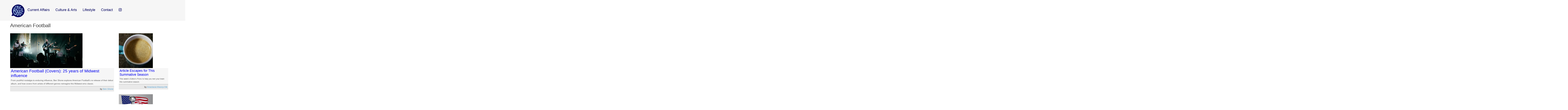

--- FILE ---
content_type: text/html; charset=UTF-8
request_url: https://www.thebubble.org.uk/tag/american-football/
body_size: 9150
content:

<!DOCTYPE html>
<html lang="en-GB">
	<head>
		<meta charset="UTF-8">
		<meta name="viewport" content="width=device-width, initial-scale=1.0">
				<meta name='robots' content='index, follow, max-image-preview:large, max-snippet:-1, max-video-preview:-1' />
	<style>img:is([sizes="auto" i], [sizes^="auto," i]) { contain-intrinsic-size: 3000px 1500px }</style>
	
	<!-- This site is optimized with the Yoast SEO plugin v24.3 - https://yoast.com/wordpress/plugins/seo/ -->
	<title>American Football | The Bubble</title>
	<link rel="canonical" href="https://www.thebubble.org.uk/tag/american-football/" />
	<meta property="og:locale" content="en_GB" />
	<meta property="og:type" content="article" />
	<meta property="og:title" content="American Football | The Bubble" />
	<meta property="og:url" content="https://www.thebubble.org.uk/tag/american-football/" />
	<meta property="og:site_name" content="The Bubble" />
	<meta property="og:image" content="https://www.thebubble.org.uk/wp-content/uploads/2018/03/grey-background-new.png" />
	<meta property="og:image:width" content="4320" />
	<meta property="og:image:height" content="1250" />
	<meta property="og:image:type" content="image/png" />
	<meta name="twitter:card" content="summary_large_image" />
	<meta name="twitter:site" content="@DurhamBubble" />
	<script type="application/ld+json" class="yoast-schema-graph">{"@context":"https://schema.org","@graph":[{"@type":"CollectionPage","@id":"https://www.thebubble.org.uk/tag/american-football/","url":"https://www.thebubble.org.uk/tag/american-football/","name":"American Football | The Bubble","isPartOf":{"@id":"https://www.thebubble.org.uk/#website"},"primaryImageOfPage":{"@id":"https://www.thebubble.org.uk/tag/american-football/#primaryimage"},"image":{"@id":"https://www.thebubble.org.uk/tag/american-football/#primaryimage"},"thumbnailUrl":"https://www.thebubble.org.uk/wp-content/uploads/2024/11/32500632481_c26a1c42bd_o.jpg","breadcrumb":{"@id":"https://www.thebubble.org.uk/tag/american-football/#breadcrumb"},"inLanguage":"en-GB"},{"@type":"ImageObject","inLanguage":"en-GB","@id":"https://www.thebubble.org.uk/tag/american-football/#primaryimage","url":"https://www.thebubble.org.uk/wp-content/uploads/2024/11/32500632481_c26a1c42bd_o.jpg","contentUrl":"https://www.thebubble.org.uk/wp-content/uploads/2024/11/32500632481_c26a1c42bd_o.jpg","width":3850,"height":2555},{"@type":"BreadcrumbList","@id":"https://www.thebubble.org.uk/tag/american-football/#breadcrumb","itemListElement":[{"@type":"ListItem","position":1,"name":"Home","item":"https://www.thebubble.org.uk/"},{"@type":"ListItem","position":2,"name":"American Football"}]},{"@type":"WebSite","@id":"https://www.thebubble.org.uk/#website","url":"https://www.thebubble.org.uk/","name":"The Bubble","description":"Durham University&#039;s Online Student Magazine","publisher":{"@id":"https://www.thebubble.org.uk/#organization"},"potentialAction":[{"@type":"SearchAction","target":{"@type":"EntryPoint","urlTemplate":"https://www.thebubble.org.uk/?s={search_term_string}"},"query-input":{"@type":"PropertyValueSpecification","valueRequired":true,"valueName":"search_term_string"}}],"inLanguage":"en-GB"},{"@type":"Organization","@id":"https://www.thebubble.org.uk/#organization","name":"The Bubble","url":"https://www.thebubble.org.uk/","logo":{"@type":"ImageObject","inLanguage":"en-GB","@id":"https://www.thebubble.org.uk/#/schema/logo/image/","url":"https://www.thebubble.org.uk/wp-content/uploads/2018/03/trans-back.png","contentUrl":"https://www.thebubble.org.uk/wp-content/uploads/2018/03/trans-back.png","width":187,"height":164,"caption":"The Bubble"},"image":{"@id":"https://www.thebubble.org.uk/#/schema/logo/image/"},"sameAs":["https://www.facebook.com/TheBubbleDurham/","https://x.com/DurhamBubble"]}]}</script>
	<!-- / Yoast SEO plugin. -->


<link rel='dns-prefetch' href='//stats.wp.com' />
<link rel='dns-prefetch' href='//v0.wordpress.com' />
<link rel="alternate" type="application/rss+xml" title="The Bubble &raquo; Feed" href="https://www.thebubble.org.uk/feed/" />
<link rel="alternate" type="application/rss+xml" title="The Bubble &raquo; Comments Feed" href="https://www.thebubble.org.uk/comments/feed/" />
<script type="text/javascript" id="wpp-js" src="https://www.thebubble.org.uk/wp-content/plugins/wordpress-popular-posts/assets/js/wpp.js?ver=7.2.0" data-sampling="0" data-sampling-rate="100" data-api-url="https://www.thebubble.org.uk/wp-json/wordpress-popular-posts" data-post-id="0" data-token="e21323fef0" data-lang="0" data-debug="1"></script>
<link rel="alternate" type="application/rss+xml" title="The Bubble &raquo; American Football Tag Feed" href="https://www.thebubble.org.uk/tag/american-football/feed/" />
<script type="text/javascript">
/* <![CDATA[ */
window._wpemojiSettings = {"baseUrl":"https:\/\/s.w.org\/images\/core\/emoji\/15.0.3\/72x72\/","ext":".png","svgUrl":"https:\/\/s.w.org\/images\/core\/emoji\/15.0.3\/svg\/","svgExt":".svg","source":{"concatemoji":"https:\/\/www.thebubble.org.uk\/wp-includes\/js\/wp-emoji-release.min.js?ver=6.7.4"}};
/*! This file is auto-generated */
!function(i,n){var o,s,e;function c(e){try{var t={supportTests:e,timestamp:(new Date).valueOf()};sessionStorage.setItem(o,JSON.stringify(t))}catch(e){}}function p(e,t,n){e.clearRect(0,0,e.canvas.width,e.canvas.height),e.fillText(t,0,0);var t=new Uint32Array(e.getImageData(0,0,e.canvas.width,e.canvas.height).data),r=(e.clearRect(0,0,e.canvas.width,e.canvas.height),e.fillText(n,0,0),new Uint32Array(e.getImageData(0,0,e.canvas.width,e.canvas.height).data));return t.every(function(e,t){return e===r[t]})}function u(e,t,n){switch(t){case"flag":return n(e,"\ud83c\udff3\ufe0f\u200d\u26a7\ufe0f","\ud83c\udff3\ufe0f\u200b\u26a7\ufe0f")?!1:!n(e,"\ud83c\uddfa\ud83c\uddf3","\ud83c\uddfa\u200b\ud83c\uddf3")&&!n(e,"\ud83c\udff4\udb40\udc67\udb40\udc62\udb40\udc65\udb40\udc6e\udb40\udc67\udb40\udc7f","\ud83c\udff4\u200b\udb40\udc67\u200b\udb40\udc62\u200b\udb40\udc65\u200b\udb40\udc6e\u200b\udb40\udc67\u200b\udb40\udc7f");case"emoji":return!n(e,"\ud83d\udc26\u200d\u2b1b","\ud83d\udc26\u200b\u2b1b")}return!1}function f(e,t,n){var r="undefined"!=typeof WorkerGlobalScope&&self instanceof WorkerGlobalScope?new OffscreenCanvas(300,150):i.createElement("canvas"),a=r.getContext("2d",{willReadFrequently:!0}),o=(a.textBaseline="top",a.font="600 32px Arial",{});return e.forEach(function(e){o[e]=t(a,e,n)}),o}function t(e){var t=i.createElement("script");t.src=e,t.defer=!0,i.head.appendChild(t)}"undefined"!=typeof Promise&&(o="wpEmojiSettingsSupports",s=["flag","emoji"],n.supports={everything:!0,everythingExceptFlag:!0},e=new Promise(function(e){i.addEventListener("DOMContentLoaded",e,{once:!0})}),new Promise(function(t){var n=function(){try{var e=JSON.parse(sessionStorage.getItem(o));if("object"==typeof e&&"number"==typeof e.timestamp&&(new Date).valueOf()<e.timestamp+604800&&"object"==typeof e.supportTests)return e.supportTests}catch(e){}return null}();if(!n){if("undefined"!=typeof Worker&&"undefined"!=typeof OffscreenCanvas&&"undefined"!=typeof URL&&URL.createObjectURL&&"undefined"!=typeof Blob)try{var e="postMessage("+f.toString()+"("+[JSON.stringify(s),u.toString(),p.toString()].join(",")+"));",r=new Blob([e],{type:"text/javascript"}),a=new Worker(URL.createObjectURL(r),{name:"wpTestEmojiSupports"});return void(a.onmessage=function(e){c(n=e.data),a.terminate(),t(n)})}catch(e){}c(n=f(s,u,p))}t(n)}).then(function(e){for(var t in e)n.supports[t]=e[t],n.supports.everything=n.supports.everything&&n.supports[t],"flag"!==t&&(n.supports.everythingExceptFlag=n.supports.everythingExceptFlag&&n.supports[t]);n.supports.everythingExceptFlag=n.supports.everythingExceptFlag&&!n.supports.flag,n.DOMReady=!1,n.readyCallback=function(){n.DOMReady=!0}}).then(function(){return e}).then(function(){var e;n.supports.everything||(n.readyCallback(),(e=n.source||{}).concatemoji?t(e.concatemoji):e.wpemoji&&e.twemoji&&(t(e.twemoji),t(e.wpemoji)))}))}((window,document),window._wpemojiSettings);
/* ]]> */
</script>
<style id='wp-emoji-styles-inline-css' type='text/css'>

	img.wp-smiley, img.emoji {
		display: inline !important;
		border: none !important;
		box-shadow: none !important;
		height: 1em !important;
		width: 1em !important;
		margin: 0 0.07em !important;
		vertical-align: -0.1em !important;
		background: none !important;
		padding: 0 !important;
	}
</style>
<link rel='stylesheet' id='wp-block-library-css' href='https://www.thebubble.org.uk/wp-includes/css/dist/block-library/style.min.css?ver=6.7.4' type='text/css' media='all' />
<link rel='stylesheet' id='mediaelement-css' href='https://www.thebubble.org.uk/wp-includes/js/mediaelement/mediaelementplayer-legacy.min.css?ver=4.2.17' type='text/css' media='all' />
<link rel='stylesheet' id='wp-mediaelement-css' href='https://www.thebubble.org.uk/wp-includes/js/mediaelement/wp-mediaelement.min.css?ver=6.7.4' type='text/css' media='all' />
<style id='jetpack-sharing-buttons-style-inline-css' type='text/css'>
.jetpack-sharing-buttons__services-list{display:flex;flex-direction:row;flex-wrap:wrap;gap:0;list-style-type:none;margin:5px;padding:0}.jetpack-sharing-buttons__services-list.has-small-icon-size{font-size:12px}.jetpack-sharing-buttons__services-list.has-normal-icon-size{font-size:16px}.jetpack-sharing-buttons__services-list.has-large-icon-size{font-size:24px}.jetpack-sharing-buttons__services-list.has-huge-icon-size{font-size:36px}@media print{.jetpack-sharing-buttons__services-list{display:none!important}}.editor-styles-wrapper .wp-block-jetpack-sharing-buttons{gap:0;padding-inline-start:0}ul.jetpack-sharing-buttons__services-list.has-background{padding:1.25em 2.375em}
</style>
<style id='classic-theme-styles-inline-css' type='text/css'>
/*! This file is auto-generated */
.wp-block-button__link{color:#fff;background-color:#32373c;border-radius:9999px;box-shadow:none;text-decoration:none;padding:calc(.667em + 2px) calc(1.333em + 2px);font-size:1.125em}.wp-block-file__button{background:#32373c;color:#fff;text-decoration:none}
</style>
<style id='global-styles-inline-css' type='text/css'>
:root{--wp--preset--aspect-ratio--square: 1;--wp--preset--aspect-ratio--4-3: 4/3;--wp--preset--aspect-ratio--3-4: 3/4;--wp--preset--aspect-ratio--3-2: 3/2;--wp--preset--aspect-ratio--2-3: 2/3;--wp--preset--aspect-ratio--16-9: 16/9;--wp--preset--aspect-ratio--9-16: 9/16;--wp--preset--color--black: #000000;--wp--preset--color--cyan-bluish-gray: #abb8c3;--wp--preset--color--white: #ffffff;--wp--preset--color--pale-pink: #f78da7;--wp--preset--color--vivid-red: #cf2e2e;--wp--preset--color--luminous-vivid-orange: #ff6900;--wp--preset--color--luminous-vivid-amber: #fcb900;--wp--preset--color--light-green-cyan: #7bdcb5;--wp--preset--color--vivid-green-cyan: #00d084;--wp--preset--color--pale-cyan-blue: #8ed1fc;--wp--preset--color--vivid-cyan-blue: #0693e3;--wp--preset--color--vivid-purple: #9b51e0;--wp--preset--gradient--vivid-cyan-blue-to-vivid-purple: linear-gradient(135deg,rgba(6,147,227,1) 0%,rgb(155,81,224) 100%);--wp--preset--gradient--light-green-cyan-to-vivid-green-cyan: linear-gradient(135deg,rgb(122,220,180) 0%,rgb(0,208,130) 100%);--wp--preset--gradient--luminous-vivid-amber-to-luminous-vivid-orange: linear-gradient(135deg,rgba(252,185,0,1) 0%,rgba(255,105,0,1) 100%);--wp--preset--gradient--luminous-vivid-orange-to-vivid-red: linear-gradient(135deg,rgba(255,105,0,1) 0%,rgb(207,46,46) 100%);--wp--preset--gradient--very-light-gray-to-cyan-bluish-gray: linear-gradient(135deg,rgb(238,238,238) 0%,rgb(169,184,195) 100%);--wp--preset--gradient--cool-to-warm-spectrum: linear-gradient(135deg,rgb(74,234,220) 0%,rgb(151,120,209) 20%,rgb(207,42,186) 40%,rgb(238,44,130) 60%,rgb(251,105,98) 80%,rgb(254,248,76) 100%);--wp--preset--gradient--blush-light-purple: linear-gradient(135deg,rgb(255,206,236) 0%,rgb(152,150,240) 100%);--wp--preset--gradient--blush-bordeaux: linear-gradient(135deg,rgb(254,205,165) 0%,rgb(254,45,45) 50%,rgb(107,0,62) 100%);--wp--preset--gradient--luminous-dusk: linear-gradient(135deg,rgb(255,203,112) 0%,rgb(199,81,192) 50%,rgb(65,88,208) 100%);--wp--preset--gradient--pale-ocean: linear-gradient(135deg,rgb(255,245,203) 0%,rgb(182,227,212) 50%,rgb(51,167,181) 100%);--wp--preset--gradient--electric-grass: linear-gradient(135deg,rgb(202,248,128) 0%,rgb(113,206,126) 100%);--wp--preset--gradient--midnight: linear-gradient(135deg,rgb(2,3,129) 0%,rgb(40,116,252) 100%);--wp--preset--font-size--small: 13px;--wp--preset--font-size--medium: 20px;--wp--preset--font-size--large: 36px;--wp--preset--font-size--x-large: 42px;--wp--preset--spacing--20: 0.44rem;--wp--preset--spacing--30: 0.67rem;--wp--preset--spacing--40: 1rem;--wp--preset--spacing--50: 1.5rem;--wp--preset--spacing--60: 2.25rem;--wp--preset--spacing--70: 3.38rem;--wp--preset--spacing--80: 5.06rem;--wp--preset--shadow--natural: 6px 6px 9px rgba(0, 0, 0, 0.2);--wp--preset--shadow--deep: 12px 12px 50px rgba(0, 0, 0, 0.4);--wp--preset--shadow--sharp: 6px 6px 0px rgba(0, 0, 0, 0.2);--wp--preset--shadow--outlined: 6px 6px 0px -3px rgba(255, 255, 255, 1), 6px 6px rgba(0, 0, 0, 1);--wp--preset--shadow--crisp: 6px 6px 0px rgba(0, 0, 0, 1);}:where(.is-layout-flex){gap: 0.5em;}:where(.is-layout-grid){gap: 0.5em;}body .is-layout-flex{display: flex;}.is-layout-flex{flex-wrap: wrap;align-items: center;}.is-layout-flex > :is(*, div){margin: 0;}body .is-layout-grid{display: grid;}.is-layout-grid > :is(*, div){margin: 0;}:where(.wp-block-columns.is-layout-flex){gap: 2em;}:where(.wp-block-columns.is-layout-grid){gap: 2em;}:where(.wp-block-post-template.is-layout-flex){gap: 1.25em;}:where(.wp-block-post-template.is-layout-grid){gap: 1.25em;}.has-black-color{color: var(--wp--preset--color--black) !important;}.has-cyan-bluish-gray-color{color: var(--wp--preset--color--cyan-bluish-gray) !important;}.has-white-color{color: var(--wp--preset--color--white) !important;}.has-pale-pink-color{color: var(--wp--preset--color--pale-pink) !important;}.has-vivid-red-color{color: var(--wp--preset--color--vivid-red) !important;}.has-luminous-vivid-orange-color{color: var(--wp--preset--color--luminous-vivid-orange) !important;}.has-luminous-vivid-amber-color{color: var(--wp--preset--color--luminous-vivid-amber) !important;}.has-light-green-cyan-color{color: var(--wp--preset--color--light-green-cyan) !important;}.has-vivid-green-cyan-color{color: var(--wp--preset--color--vivid-green-cyan) !important;}.has-pale-cyan-blue-color{color: var(--wp--preset--color--pale-cyan-blue) !important;}.has-vivid-cyan-blue-color{color: var(--wp--preset--color--vivid-cyan-blue) !important;}.has-vivid-purple-color{color: var(--wp--preset--color--vivid-purple) !important;}.has-black-background-color{background-color: var(--wp--preset--color--black) !important;}.has-cyan-bluish-gray-background-color{background-color: var(--wp--preset--color--cyan-bluish-gray) !important;}.has-white-background-color{background-color: var(--wp--preset--color--white) !important;}.has-pale-pink-background-color{background-color: var(--wp--preset--color--pale-pink) !important;}.has-vivid-red-background-color{background-color: var(--wp--preset--color--vivid-red) !important;}.has-luminous-vivid-orange-background-color{background-color: var(--wp--preset--color--luminous-vivid-orange) !important;}.has-luminous-vivid-amber-background-color{background-color: var(--wp--preset--color--luminous-vivid-amber) !important;}.has-light-green-cyan-background-color{background-color: var(--wp--preset--color--light-green-cyan) !important;}.has-vivid-green-cyan-background-color{background-color: var(--wp--preset--color--vivid-green-cyan) !important;}.has-pale-cyan-blue-background-color{background-color: var(--wp--preset--color--pale-cyan-blue) !important;}.has-vivid-cyan-blue-background-color{background-color: var(--wp--preset--color--vivid-cyan-blue) !important;}.has-vivid-purple-background-color{background-color: var(--wp--preset--color--vivid-purple) !important;}.has-black-border-color{border-color: var(--wp--preset--color--black) !important;}.has-cyan-bluish-gray-border-color{border-color: var(--wp--preset--color--cyan-bluish-gray) !important;}.has-white-border-color{border-color: var(--wp--preset--color--white) !important;}.has-pale-pink-border-color{border-color: var(--wp--preset--color--pale-pink) !important;}.has-vivid-red-border-color{border-color: var(--wp--preset--color--vivid-red) !important;}.has-luminous-vivid-orange-border-color{border-color: var(--wp--preset--color--luminous-vivid-orange) !important;}.has-luminous-vivid-amber-border-color{border-color: var(--wp--preset--color--luminous-vivid-amber) !important;}.has-light-green-cyan-border-color{border-color: var(--wp--preset--color--light-green-cyan) !important;}.has-vivid-green-cyan-border-color{border-color: var(--wp--preset--color--vivid-green-cyan) !important;}.has-pale-cyan-blue-border-color{border-color: var(--wp--preset--color--pale-cyan-blue) !important;}.has-vivid-cyan-blue-border-color{border-color: var(--wp--preset--color--vivid-cyan-blue) !important;}.has-vivid-purple-border-color{border-color: var(--wp--preset--color--vivid-purple) !important;}.has-vivid-cyan-blue-to-vivid-purple-gradient-background{background: var(--wp--preset--gradient--vivid-cyan-blue-to-vivid-purple) !important;}.has-light-green-cyan-to-vivid-green-cyan-gradient-background{background: var(--wp--preset--gradient--light-green-cyan-to-vivid-green-cyan) !important;}.has-luminous-vivid-amber-to-luminous-vivid-orange-gradient-background{background: var(--wp--preset--gradient--luminous-vivid-amber-to-luminous-vivid-orange) !important;}.has-luminous-vivid-orange-to-vivid-red-gradient-background{background: var(--wp--preset--gradient--luminous-vivid-orange-to-vivid-red) !important;}.has-very-light-gray-to-cyan-bluish-gray-gradient-background{background: var(--wp--preset--gradient--very-light-gray-to-cyan-bluish-gray) !important;}.has-cool-to-warm-spectrum-gradient-background{background: var(--wp--preset--gradient--cool-to-warm-spectrum) !important;}.has-blush-light-purple-gradient-background{background: var(--wp--preset--gradient--blush-light-purple) !important;}.has-blush-bordeaux-gradient-background{background: var(--wp--preset--gradient--blush-bordeaux) !important;}.has-luminous-dusk-gradient-background{background: var(--wp--preset--gradient--luminous-dusk) !important;}.has-pale-ocean-gradient-background{background: var(--wp--preset--gradient--pale-ocean) !important;}.has-electric-grass-gradient-background{background: var(--wp--preset--gradient--electric-grass) !important;}.has-midnight-gradient-background{background: var(--wp--preset--gradient--midnight) !important;}.has-small-font-size{font-size: var(--wp--preset--font-size--small) !important;}.has-medium-font-size{font-size: var(--wp--preset--font-size--medium) !important;}.has-large-font-size{font-size: var(--wp--preset--font-size--large) !important;}.has-x-large-font-size{font-size: var(--wp--preset--font-size--x-large) !important;}
:where(.wp-block-post-template.is-layout-flex){gap: 1.25em;}:where(.wp-block-post-template.is-layout-grid){gap: 1.25em;}
:where(.wp-block-columns.is-layout-flex){gap: 2em;}:where(.wp-block-columns.is-layout-grid){gap: 2em;}
:root :where(.wp-block-pullquote){font-size: 1.5em;line-height: 1.6;}
</style>
<link rel='stylesheet' id='cptch_stylesheet-css' href='https://www.thebubble.org.uk/wp-content/plugins/captcha/css/front_end_style.css?ver=4.4.5' type='text/css' media='all' />
<link rel='stylesheet' id='dashicons-css' href='https://www.thebubble.org.uk/wp-includes/css/dashicons.min.css?ver=6.7.4' type='text/css' media='all' />
<link rel='stylesheet' id='cptch_desktop_style-css' href='https://www.thebubble.org.uk/wp-content/plugins/captcha/css/desktop_style.css?ver=4.4.5' type='text/css' media='all' />
<link rel='stylesheet' id='wp-polls-css' href='https://www.thebubble.org.uk/wp-content/plugins/wp-polls/polls-css.css?ver=2.77.3' type='text/css' media='all' />
<style id='wp-polls-inline-css' type='text/css'>
.wp-polls .pollbar {
	margin: 1px;
	font-size: 6px;
	line-height: 8px;
	height: 8px;
	background-image: url('https://www.thebubble.org.uk/wp-content/plugins/wp-polls/images/default/pollbg.gif');
	border: 1px solid #c8c8c8;
}

</style>
<link rel='stylesheet' id='wordpress-popular-posts-css-css' href='https://www.thebubble.org.uk/wp-content/plugins/wordpress-popular-posts/assets/css/wpp.css?ver=7.2.0' type='text/css' media='all' />
<link rel='stylesheet' id='style-css' href='https://www.thebubble.org.uk/wp-content/themes/newbubble/style.css?ver=0.1%20alpha' type='text/css' media='all' />
<link rel='stylesheet' id='tablepress-default-css' href='https://www.thebubble.org.uk/wp-content/plugins/tablepress/css/default.min.css?ver=1.9.1' type='text/css' media='all' />
<script type="text/javascript" src="https://www.thebubble.org.uk/wp-includes/js/jquery/jquery.min.js?ver=3.7.1" id="jquery-core-js"></script>
<script type="text/javascript" src="https://www.thebubble.org.uk/wp-includes/js/jquery/jquery-migrate.min.js?ver=3.4.1" id="jquery-migrate-js"></script>
<link rel="https://api.w.org/" href="https://www.thebubble.org.uk/wp-json/" /><link rel="alternate" title="JSON" type="application/json" href="https://www.thebubble.org.uk/wp-json/wp/v2/tags/2977" /><link rel="EditURI" type="application/rsd+xml" title="RSD" href="https://www.thebubble.org.uk/xmlrpc.php?rsd" />
<meta name="generator" content="WordPress 6.7.4" />
<meta name="generator" content="Custom Login v3.2.8" />

<script>
  (function(i,s,o,g,r,a,m){i['GoogleAnalyticsObject']=r;i[r]=i[r]||function(){
  (i[r].q=i[r].q||[]).push(arguments)},i[r].l=1*new Date();a=s.createElement(o),
  m=s.getElementsByTagName(o)[0];a.async=1;a.src=g;m.parentNode.insertBefore(a,m)
  })(window,document,'script','https://www.google-analytics.com/analytics.js','ga');

  ga('create', 'UA-85567485-1', 'auto');
  ga('send', 'pageview');

</script>

	<style>img#wpstats{display:none}</style>
		            <style id="wpp-loading-animation-styles">@-webkit-keyframes bgslide{from{background-position-x:0}to{background-position-x:-200%}}@keyframes bgslide{from{background-position-x:0}to{background-position-x:-200%}}.wpp-widget-block-placeholder,.wpp-shortcode-placeholder{margin:0 auto;width:60px;height:3px;background:#dd3737;background:linear-gradient(90deg,#dd3737 0%,#571313 10%,#dd3737 100%);background-size:200% auto;border-radius:3px;-webkit-animation:bgslide 1s infinite linear;animation:bgslide 1s infinite linear}</style>
            	
	<style type="text/css">
		
		a:link,
		a:visited {
			color: ;
		}
		
		.recent-head,
		.sidebar-menuitem {
			background-color: ;
		}
		
		.editor-pick .recent-blurb {
			background-color: ;
		}
		
		.editor-pick .recent-meta {
			background-color: ;
		}
		
		h4.front-full-article-author a {
			background-color: ;
		}
		
	</style>
	
<link rel="icon" href="https://www.thebubble.org.uk/wp-content/uploads/2025/02/cropped-The-Bubble-logo-2025-02-18-17_23_23-32x32.png" sizes="32x32" />
<link rel="icon" href="https://www.thebubble.org.uk/wp-content/uploads/2025/02/cropped-The-Bubble-logo-2025-02-18-17_23_23-192x192.png" sizes="192x192" />
<link rel="apple-touch-icon" href="https://www.thebubble.org.uk/wp-content/uploads/2025/02/cropped-The-Bubble-logo-2025-02-18-17_23_23-180x180.png" />
<meta name="msapplication-TileImage" content="https://www.thebubble.org.uk/wp-content/uploads/2025/02/cropped-The-Bubble-logo-2025-02-18-17_23_23-270x270.png" />
		<link rel="stylesheet" href="https://www.thebubble.org.uk/wp-content/themes/newbubble/style.css">
		<script src="https://use.fontawesome.com/b5ba9501bd.js"></script>
		<script type="text/javascript" src="https://www.thebubble.org.uk/wp-content/themes/newbubble/js/append-classes.js"></script><!-- The external class adding file. -->
		<script type="text/javascript" src="https://www.thebubble.org.uk/wp-content/themes/newbubble/js/masonry-properties.js"></script><!-- The external masonry properies file. -->
	</head>
	
<body class="archive tag tag-american-football tag-2977 wp-custom-logo">
	
	<div class="container">
	
		<header class="header clearfix" id="headerid">
		
		<nav>
			<div class="header-title">	
				<a href="https://www.thebubble.org.uk/" class="custom-logo-link" rel="home"><img width="90" height="90" src="https://www.thebubble.org.uk/wp-content/uploads/2025/02/cropped-cropped-The-Bubble-logo-2025-02-18-17_23_23-2.png" class="custom-logo" alt="The Bubble" decoding="async" /></a>			</div><!-- /header-title -->

			<ul id="headerid">
										<li>
							<div class="dropdown-title">
								<a style="text-decoration: none; color: inherit;">
									Current Affairs								</a>
							</div>
							<ul class="dropdown">
									<li class="cat-item cat-item-3"><a href="https://www.thebubble.org.uk/category/current-affairs/business-economics/">Business &amp; Economics</a>
</li>
	<li class="cat-item cat-item-4"><a href="https://www.thebubble.org.uk/category/current-affairs/causes/">Causes</a>
</li>
	<li class="cat-item cat-item-5"><a href="https://www.thebubble.org.uk/category/current-affairs/columns/">Columns</a>
</li>
	<li class="cat-item cat-item-9"><a href="https://www.thebubble.org.uk/category/current-affairs/environment/">Environment</a>
</li>
	<li class="cat-item cat-item-5653"><a href="https://www.thebubble.org.uk/category/current-affairs/everyday-politics/">Everyday Politics</a>
</li>
	<li class="cat-item cat-item-7954"><a href="https://www.thebubble.org.uk/category/current-affairs/interview/">Interview</a>
</li>
	<li class="cat-item cat-item-20"><a href="https://www.thebubble.org.uk/category/current-affairs/science-technology/">Science &amp; Technology</a>
</li>
	<li class="cat-item cat-item-22"><a href="https://www.thebubble.org.uk/category/current-affairs/sport/">Sport</a>
</li>
	<li class="cat-item cat-item-17"><a href="https://www.thebubble.org.uk/category/current-affairs/student-life/">Student Life</a>
</li>
	<li class="cat-item cat-item-19"><a href="https://www.thebubble.org.uk/category/current-affairs/politics/">UK Politics</a>
</li>
	<li class="cat-item cat-item-25"><a href="https://www.thebubble.org.uk/category/current-affairs/world-affairs/">World Affairs</a>
</li>
							</ul>
						</li>
											<li>
							<div class="dropdown-title">
								<a style="text-decoration: none; color: inherit;">
									Culture &amp; Arts								</a>
							</div>
							<ul class="dropdown">
									<li class="cat-item cat-item-2"><a href="https://www.thebubble.org.uk/category/culture/art-photography/">Art &amp; Photography</a>
</li>
	<li class="cat-item cat-item-6"><a href="https://www.thebubble.org.uk/category/culture/creative/">Creative</a>
</li>
	<li class="cat-item cat-item-7"><a href="https://www.thebubble.org.uk/category/culture/drama/">Drama</a>
</li>
	<li class="cat-item cat-item-11"><a href="https://www.thebubble.org.uk/category/culture/film/">Film</a>
</li>
	<li class="cat-item cat-item-14"><a href="https://www.thebubble.org.uk/category/culture/history/">History</a>
</li>
	<li class="cat-item cat-item-15"><a href="https://www.thebubble.org.uk/category/culture/literature/">Literature</a>
</li>
	<li class="cat-item cat-item-16"><a href="https://www.thebubble.org.uk/category/culture/music/">Music</a>
</li>
	<li class="cat-item cat-item-18"><a href="https://www.thebubble.org.uk/category/culture/philosophy-religion/">Philosophy &amp; Religion</a>
</li>
	<li class="cat-item cat-item-4075"><a href="https://www.thebubble.org.uk/category/culture/satire/">Satire</a>
</li>
	<li class="cat-item cat-item-23"><a href="https://www.thebubble.org.uk/category/culture/television/">Television</a>
</li>
							</ul>
						</li>
											<li>
							<div class="dropdown-title">
								<a style="text-decoration: none; color: inherit;">
									Lifestyle								</a>
							</div>
							<ul class="dropdown">
									<li class="cat-item cat-item-2626"><a href="https://www.thebubble.org.uk/category/lifestyle/fashion-and-beauty/">Fashion &amp; Beauty</a>
</li>
	<li class="cat-item cat-item-12"><a href="https://www.thebubble.org.uk/category/lifestyle/food/">Food</a>
</li>
	<li class="cat-item cat-item-13"><a href="https://www.thebubble.org.uk/category/lifestyle/gaming/">Gaming</a>
</li>
	<li class="cat-item cat-item-21"><a href="https://www.thebubble.org.uk/category/lifestyle/sex/">Sex &amp; Love</a>
</li>
	<li class="cat-item cat-item-24"><a href="https://www.thebubble.org.uk/category/lifestyle/travel/">Travel</a>
</li>
							</ul>
						</li>
					
				<li> <a href="https://www.thebubble.org.uk/about/contact/" style="text-decoration:none;"> Contact </a> </li>
				<li> <a href="https://www.instagram.com/thebubbledurham/" style="text-decoration:none;"><i class="fa fa-instagram fa-1x"></i> </a> </li>
				
			</ul>
		</nav>

	
			
		</header><!-- /header -->
<div class="content clearfix">

		<section class="archive-title"><h2>American Football</h2></section>	
		<div id="archive-content" class="recent-content"><div id="archive-article" class="recent-article">
					<div id="archive-thumb" class="recent-thumb">
													<a href="https://www.thebubble.org.uk/culture/music/american-football-covers-25-years-of-midwest-influence/"><img width="500" height="240" src="https://www.thebubble.org.uk/wp-content/uploads/2024/11/32500632481_c26a1c42bd_o-500x240.jpg" class="attachment-archive-top size-archive-top wp-post-image" alt="" decoding="async" fetchpriority="high" /></a>					</div><!-- /archive-thumb -->

					<div id="archive-blurb" class="recent-blurb">
						<h4><a href="https://www.thebubble.org.uk/culture/music/american-football-covers-25-years-of-midwest-influence/">American Football (Covers): 25 years of Midwest influence</a></h4><p>From youthful nostalgia to enduring influence, Ben Shone explores American Football&#8217;s re-release of their debut album, and how covers from artists of different genres reimagine this Midwest emo classic.</p>
					
					</div><!-- /archive-info -->

					<div id="archive-meta" class="recent-meta">
						<p id="archive-author" class="recent-author">by <a href="https://www.thebubble.org.uk/author/ben-shone/">Ben Shone</a></p>
					</div><!-- /archive-cat -->

				</div><!-- /archive-article --><div id="archive-article" class="recent-article">
					<div id="archive-thumb" class="recent-thumb">
													<a href="https://www.thebubble.org.uk/editorial/article-escapes-for-the-summative-season/"><img width="235" height="240" src="https://www.thebubble.org.uk/wp-content/uploads/2019/01/4230176889_0f5921403f_b-235x240.jpg" class="attachment-archive-second size-archive-second wp-post-image" alt="" decoding="async" /></a>					</div><!-- /archive-thumb -->

					<div id="archive-blurb" class="recent-blurb">
						<h4><a href="https://www.thebubble.org.uk/editorial/article-escapes-for-the-summative-season/">Article Escapes for This Summative Season</a></h4><p>This week&#8217;s Editor&#8217;s Picks to help you rest your brain this summative season.</p>
					
					</div><!-- /archive-info -->

					<div id="archive-meta" class="recent-meta">
						<p id="archive-author" class="recent-author">by <a href="https://www.thebubble.org.uk/author/anastasia-maseychik/">Anastasia Maseychik</a></p>
					</div><!-- /archive-cat -->

				</div><!-- /archive-article --><div id="archive-article" class="recent-article">
					<div id="archive-thumb" class="recent-thumb">
													<a href="https://www.thebubble.org.uk/current-affairs/sport/why-you-should-follow-american-football/"><img width="235" height="170" src="https://www.thebubble.org.uk/wp-content/uploads/2019/01/nfl-3558730_960_720-235x170.jpg" class="attachment-archive-article size-archive-article wp-post-image" alt="" decoding="async" /></a>					</div><!-- /archive-thumb -->

					<div id="archive-blurb" class="recent-blurb">
						<h4><a href="https://www.thebubble.org.uk/current-affairs/sport/why-you-should-follow-american-football/">Why You Should Follow American Football</a></h4>					
					</div><!-- /archive-info -->

					<div id="archive-meta" class="recent-meta">
						<p id="archive-author" class="recent-author">by <a href="https://www.thebubble.org.uk/author/max-schafheutle-evans/">Max Schafheutle Evans</a></p>
					</div><!-- /archive-cat -->

				</div><!-- /archive-article -->
		</div><!-- /archive-content -->
		
		<div class="archive-pagination">		
		</div><!-- /archive-pagination -->

</div><!-- /site-content -->

	<footer class="footer">
		
		<nav class="sitemap clearfix">
			<div class="menu-sitemap-container"><ul id="menu-sitemap" class="menu"><li id="menu-item-19165" class="menu-item menu-item-type-taxonomy menu-item-object-category menu-item-has-children menu-item-19165"><a href="https://www.thebubble.org.uk/category/culture/">Culture &#038; Arts</a>
<ul class="sub-menu">
	<li id="menu-item-19166" class="menu-item menu-item-type-taxonomy menu-item-object-category menu-item-19166"><a href="https://www.thebubble.org.uk/category/culture/art-photography/">Art &#038; Photography</a></li>
	<li id="menu-item-19167" class="menu-item menu-item-type-taxonomy menu-item-object-category menu-item-19167"><a href="https://www.thebubble.org.uk/category/culture/creative/">Creative</a></li>
	<li id="menu-item-19168" class="menu-item menu-item-type-taxonomy menu-item-object-category menu-item-19168"><a href="https://www.thebubble.org.uk/category/culture/drama/">Drama</a></li>
	<li id="menu-item-19169" class="menu-item menu-item-type-taxonomy menu-item-object-category menu-item-19169"><a href="https://www.thebubble.org.uk/category/culture/film/">Film</a></li>
	<li id="menu-item-19170" class="menu-item menu-item-type-taxonomy menu-item-object-category menu-item-19170"><a href="https://www.thebubble.org.uk/category/culture/history/">History</a></li>
	<li id="menu-item-19171" class="menu-item menu-item-type-taxonomy menu-item-object-category menu-item-19171"><a href="https://www.thebubble.org.uk/category/culture/literature/">Literature</a></li>
	<li id="menu-item-19172" class="menu-item menu-item-type-taxonomy menu-item-object-category menu-item-19172"><a href="https://www.thebubble.org.uk/category/culture/music/">Music</a></li>
	<li id="menu-item-19173" class="menu-item menu-item-type-taxonomy menu-item-object-category menu-item-19173"><a href="https://www.thebubble.org.uk/category/culture/philosophy-religion/">Philosophy &#038; Religion</a></li>
	<li id="menu-item-19262" class="menu-item menu-item-type-taxonomy menu-item-object-category menu-item-19262"><a href="https://www.thebubble.org.uk/category/culture/satire/">Satire</a></li>
	<li id="menu-item-19174" class="menu-item menu-item-type-taxonomy menu-item-object-category menu-item-19174"><a href="https://www.thebubble.org.uk/category/culture/television/">Television</a></li>
</ul>
</li>
<li id="menu-item-19175" class="menu-item menu-item-type-taxonomy menu-item-object-category menu-item-has-children menu-item-19175"><a href="https://www.thebubble.org.uk/category/current-affairs/">Current Affairs</a>
<ul class="sub-menu">
	<li id="menu-item-19176" class="menu-item menu-item-type-taxonomy menu-item-object-category menu-item-19176"><a href="https://www.thebubble.org.uk/category/current-affairs/business-economics/">Business &#038; Economics</a></li>
	<li id="menu-item-19177" class="menu-item menu-item-type-taxonomy menu-item-object-category menu-item-19177"><a href="https://www.thebubble.org.uk/category/current-affairs/causes/">Causes</a></li>
	<li id="menu-item-19178" class="menu-item menu-item-type-taxonomy menu-item-object-category menu-item-19178"><a href="https://www.thebubble.org.uk/category/current-affairs/environment/">Environment</a></li>
	<li id="menu-item-19180" class="menu-item menu-item-type-taxonomy menu-item-object-category menu-item-19180"><a href="https://www.thebubble.org.uk/category/current-affairs/science-technology/">Science &#038; Technology</a></li>
	<li id="menu-item-19181" class="menu-item menu-item-type-taxonomy menu-item-object-category menu-item-19181"><a href="https://www.thebubble.org.uk/category/current-affairs/sport/">Sport</a></li>
	<li id="menu-item-19182" class="menu-item menu-item-type-taxonomy menu-item-object-category menu-item-19182"><a href="https://www.thebubble.org.uk/category/current-affairs/student-life/">Student Life</a></li>
	<li id="menu-item-19179" class="menu-item menu-item-type-taxonomy menu-item-object-category menu-item-19179"><a href="https://www.thebubble.org.uk/category/current-affairs/politics/">UK Politics</a></li>
	<li id="menu-item-26559" class="menu-item menu-item-type-taxonomy menu-item-object-category menu-item-26559"><a href="https://www.thebubble.org.uk/category/current-affairs/everyday-politics/">Everyday Politics</a></li>
	<li id="menu-item-19183" class="menu-item menu-item-type-taxonomy menu-item-object-category menu-item-19183"><a href="https://www.thebubble.org.uk/category/current-affairs/world-affairs/">World Affairs</a></li>
</ul>
</li>
<li id="menu-item-19184" class="menu-item menu-item-type-taxonomy menu-item-object-category menu-item-has-children menu-item-19184"><a href="https://www.thebubble.org.uk/category/lifestyle/">Lifestyle</a>
<ul class="sub-menu">
	<li id="menu-item-19185" class="menu-item menu-item-type-taxonomy menu-item-object-category menu-item-19185"><a href="https://www.thebubble.org.uk/category/lifestyle/fashion-and-beauty/">Fashion &#038; Beauty</a></li>
	<li id="menu-item-19186" class="menu-item menu-item-type-taxonomy menu-item-object-category menu-item-19186"><a href="https://www.thebubble.org.uk/category/lifestyle/food/">Food</a></li>
	<li id="menu-item-19187" class="menu-item menu-item-type-taxonomy menu-item-object-category menu-item-19187"><a href="https://www.thebubble.org.uk/category/lifestyle/gaming/">Gaming</a></li>
	<li id="menu-item-19188" class="menu-item menu-item-type-taxonomy menu-item-object-category menu-item-19188"><a href="https://www.thebubble.org.uk/category/lifestyle/sex/">Sex &#038; Love</a></li>
	<li id="menu-item-19189" class="menu-item menu-item-type-taxonomy menu-item-object-category menu-item-19189"><a href="https://www.thebubble.org.uk/category/lifestyle/travel/">Travel</a></li>
</ul>
</li>
</ul></div>		</nav>
		
		<div class="footer-meta">

			<nav id="footer-menu" class="site-nav">
				<div class="menu-bottom-menu-container"><ul id="menu-bottom-menu" class="menu"><li id="menu-item-19164" class="menu-item menu-item-type-custom menu-item-object-custom menu-item-19164"><a href="https://www.thebubble.org.uk/login">Login</a></li>
<li id="menu-item-19223" class="menu-item menu-item-type-post_type menu-item-object-page menu-item-19223"><a href="https://www.thebubble.org.uk/about/get-involved/">Vacancies &amp; Opportunities</a></li>
<li id="menu-item-43212" class="menu-item menu-item-type-post_type menu-item-object-page menu-item-43212"><a href="https://www.thebubble.org.uk/about/advertise/">Advertise with Us</a></li>
<li id="menu-item-19224" class="menu-item menu-item-type-post_type menu-item-object-page menu-item-19224"><a href="https://www.thebubble.org.uk/about/contact/">Contact Us</a></li>
<li id="menu-item-49195" class="menu-item menu-item-type-post_type menu-item-object-page menu-item-49195"><a href="https://www.thebubble.org.uk/articles/the-writer-summit/">The Writer Summit</a></li>
</ul></div>				<p>The Bubble is a Durham SU student group. Durham Students’ Union (also known as Durham SU or DSU) is a charity registered in England and Wales (1145400) and a company limited by guarantee (07689815). Its principal address is Dunelm House, New Elvet, Durham, County Durham, DH1 3AN.</p>
			</nav>

			<section class="copyright">
				<p>The Bubble, &copy; 2025</p>
			</section>

		</div><!-- /footer-meta -->
	
	</footer><!-- /footer -->

</div><!-- /container -->

<script type="text/javascript" id="wp-polls-js-extra">
/* <![CDATA[ */
var pollsL10n = {"ajax_url":"https:\/\/www.thebubble.org.uk\/wp-admin\/admin-ajax.php","text_wait":"Your last request is still being processed. Please wait a while ...","text_valid":"Please choose a valid poll answer.","text_multiple":"Maximum number of choices allowed: ","show_loading":"1","show_fading":"1"};
/* ]]> */
</script>
<script type="text/javascript" src="https://www.thebubble.org.uk/wp-content/plugins/wp-polls/polls-js.js?ver=2.77.3" id="wp-polls-js"></script>
<script type="text/javascript" src="https://www.thebubble.org.uk/wp-includes/js/imagesloaded.min.js?ver=5.0.0" id="imagesloaded-js"></script>
<script type="text/javascript" src="https://www.thebubble.org.uk/wp-includes/js/masonry.min.js?ver=4.2.2" id="masonry-js"></script>
<script type="text/javascript" src="https://stats.wp.com/e-202548.js" id="jetpack-stats-js" data-wp-strategy="defer"></script>
<script type="text/javascript" id="jetpack-stats-js-after">
/* <![CDATA[ */
_stq = window._stq || [];
_stq.push([ "view", JSON.parse("{\"v\":\"ext\",\"blog\":\"107158258\",\"post\":\"0\",\"tz\":\"0\",\"srv\":\"www.thebubble.org.uk\",\"j\":\"1:14.2.1\"}") ]);
_stq.push([ "clickTrackerInit", "107158258", "0" ]);
/* ]]> */
</script>

</body>
</html>

--- FILE ---
content_type: text/css
request_url: https://www.thebubble.org.uk/wp-content/themes/newbubble/style.css?ver=0.1%20alpha
body_size: 7021
content:
/*
Theme Name: Bubble3
Theme URI: http://jackusher.co.uk/projects
Author: Jack Usher
Author URI: http://jackusher.co.uk/
Text Domain: bubble3
Description: A new theme for The Bubble magazine.
Version: 0.1 alpha
License: GNU General Public License v2 or later
License URI: http://www.gnu.org/licenses/gpl-2.0.html
*/

/* SECTION I: THEME GLOBAL STYLES, CLASSES, AND PRE-REQUISITES. */
/* I.a. Container styles and proportions. */
html {
	padding: 0;
	margin: 0;
}

body {
    padding: 0;
	margin: 0;
	font-family: -apple-system,BlinkMacSystemFont,"Segoe UI",Roboto,Oxygen,Ubuntu,Cantarell,"Open Sans","Helvetica Neue",sans-serif;
	font-size: 14px;
	color: #333;
}

html,
body {
	overflow-x: hidden;
}

.container {
	max-width: 1140px;
	margin: 0 auto;
	padding-left: 20px;
	padding-right: 20px;
	background-color: #fff;
}

.clearer {
	clear: both;
}

/* I.a.i. Global column area proportions. */
.content {
	max-width: 100%;
}

.left {
	width: 61%;
	float: left;
	margin-top: 20px;
	min-width: 400px;
}

.right {
	width: 29%;
	min-width: 180px;
	float: right;
	font-size: 85%;
	margin-top: 20px;
}

#archive-left {
	width: 67%;
}

/* I.b. Global element styles. */
p {
	line-height: 1.65em;
	margin: 0 0 1em 0;
}

h1, h2, h3, h4, h5, h6 {
	margin: 0 0 1em 0;
	font-weight: normal;
}

img {
	max-width: 100%;
	display: block;
	height: auto;
}

/* I.c. Clearfix class for floats. */
.clearfix:before, .clearfix:after { content: ""; display: table; }
.clearfix:after { clear: both; }
.clearfix { *zoom: 1; }

/* I.d. Global menu standards and general styles. */
.site-nav {
	position: relative;
}

.site-nav ul {
	margin: 0;
	padding: 0;
}

.site-nav ul:before, .site-nav ul:after { content: ""; display: table; }
.site-nav ul:after { clear: both; }
.site-nav ul { *zoom: 1; }

.site-nav ul li {
	list-style: none;
	float: left;
}

.site-nav ul li a:link,
.site-nav ul li a:visited {
	display: block;
}

/* I.e. Wordpress core classes. */
.alignnone {
    margin: 5px 20px 20px 0;
}

.aligncenter,
div.aligncenter {
    display: block;
    margin: 5px auto 25px auto;
}

.alignright {
    float:right;
    margin: 5px 0 20px 20px;
}

.alignleft {
    float: left;
    margin: 5px 20px 20px 0;
}

a img.alignright {
    float: right;
    margin: 5px 0 20px 20px;
}

a img.alignnone {
    margin: 5px 20px 20px 0;
}

a img.alignleft {
    float: left;
    margin: 5px 20px 20px 0;
}

a img.aligncenter {
    display: block;
    margin-left: auto;
    margin-right: auto;
}

.wp-caption {
    background: #fff;
    border: 1px solid #f0f0f0;
    border-radius: 5px;
    max-width: 96%; /* Image does not overflow the content area */
    padding: 5px 3px;
    text-align: center;
}

.wp-caption.alignnone {
    margin: 5px 20px 20px 0;
}

.wp-caption.alignleft {
    margin: 5px 20px 20px 0;
}

.wp-caption.alignright {
    margin: 5px 0 20px 20px;
}

.wp-caption img {
    border: 0 none;
    height: auto;
    margin: 0;
    max-width: 98.5%;
    padding: 0;
    width: auto;
}

.wp-caption p.wp-caption-text {
    font-size: 14px;
    font-family: -apple-system,BlinkMacSystemFont,"Segoe UI",Roboto,Oxygen,Ubuntu,Cantarell,"Open Sans","Helvetica Neue",sans-serif;
    line-height: 17px;
    margin: 0;
    padding: 4px 5px;
    font-style: italic;
    color: #6b6b6b;
}

.sticky {

}

.size-auto, 
.size-full,
.size-large,
.size-medium,
.size-thumbnail {
	max-width: 100%;
	height: auto;
}

.screen-reader-text {
	clip: rect(1px, 1px, 1px, 1px);
	position: absolute !important;
        white-space: nowrap;
	height: 1px;
	width: 1px;
	overflow: hidden;
}

.screen-reader-text:focus {
	background-color: #f1f1f1;
	border-radius: 3px;
	box-shadow: 0 0 2px 2px rgba(0, 0, 0, 0.6);
	clip: auto !important;
	color: #21759b;
	display: block;
	font-size: 14px;
	font-size: 0.875rem;
	font-weight: bold;
	height: auto;
	left: 5px;
	line-height: normal;
	padding: 15px 23px 14px;
	text-decoration: none;
	top: 5px;
	width: auto;
	z-index: 100000; /* Above WP toolbar. */
}

/* I.f. Popular posts widget. */
.popular-widget {
	border-top: 1px solid #ddd;
	padding-top: 25px;
}

.popular-title h2 {
	font-size: 2.25rem;
	margin-bottom: 0.3em;
}

ol.popular-list {
	list-style: none;
	counter-reset: item;
	padding: 0;
}

ol.popular-list p {
	margin: 0;
}

ol.popular-list .popular-article {
	float: left;
	display: block;
	margin: 0 27px 20px 0;
	counter-increment: item;
}

ol.popular-list .popular-article:before {
	font-size: 2.5em;
	content: counter(item)'.';
	width: 28px;
	float: left;
	padding-right: 5px;
	text-align: center;
	border-right: 2px solid #ddd;
}

ol.popular-list .popular-article-title {
	width: 275px;
	margin-left: 35px;
	padding-left: 10px;
	font-size: 1.09rem;
	min-height: 61px;
}

ol.popular-list .popular-article-title a {
	text-decoration: none;
}



/* SECTION II: HEADER AND HEADER CHILD ELEMENT STYLES. */
/* II.a. Header standards and proportions. */
.header {
	/* add in section padding (1.5rem) */
	margin: 0 -601.5rem 15px -601.5rem;
	/* match section padding (1.5rem) */
	padding: 20px 1.5rem 20px 1.5rem;
	background: #f6f6f6;
	/* border solid, not RGBa (Safari bug) */
	/* 9600px or 10240px to avoid Chrome bug */
	/* or equivalent in ems or rems (9600/16) */
	border-left: 600rem solid #f6f6f6;
	border-right: 600rem solid #f6f6f6;
	border-bottom: 1px solid #ddd;
}

/* II.b. Site name and blurb styles. */
.header-title {
	float: left;
}

/* II.c. Header menu. */
.header-meta {
	float: right;
	padding: 1.5px 0;
}

.header-meta a {
	text-decoration: none;
}

#header-menu {
	float: right;
	margin-top: 12px;
	margin-right: 12px;
}

#header-menu ul li {
	margin: 0 1rem;
}

/* II.d. Fluid search box styling. */
input.search-field {
	outline: none;
}

input[type=search] {
	-webkit-appearance: textfield;
	-webkit-box-sizing: content-box;
	font-family: inherit;
	font-size: 100%;
}

input::-webkit-search-decoration,
input::-webkit-search-cancel-button {
	display: none; 
}

input[type=search] {
	background: #ededed url(https://static.tumblr.com/ftv85bp/MIXmud4tx/search-icon.png) no-repeat 9px center;
	border: solid 1px #ccc;
	padding: 9px 10px 9px 10px;
	width: 15px;
	color: transparent;
	cursor: pointer;
	
	-webkit-border-radius: 10em;
	-moz-border-radius: 10em;
	border-radius: 10em;
	
	-webkit-transition: all .5s;
	-moz-transition: all .5s;
	transition: all .5s;
}

input[type=search]:hover {
	background-color: #fff;
}

input[type=search]:focus {
	width: 130px;
	padding-left: 32px;
	background-color: #fff;
	color: #000;
	border-color: #01005e;
	cursor: auto;
	
	-webkit-box-shadow: 0 0 5px rgba(109,207,246,.5);
	-moz-box-shadow: 0 0 5px rgba(109,207,246,.5);
	box-shadow: 0 0 5px rgba(109,207,246,.5);
}

input:-moz-placeholder {
	color: transparent;
}

input::-webkit-input-placeholder {
	color: transparent;
}

.search-submit {
	display: none;
}



/* SECTION III: FRONT PAGE STYLING. */
/* III.a. Latest columns. */
/* III.a.i. Latest column headers (section title and blurb). */
.recent-head,
.sidebar-menuitem {
	margin: 5px 0 15px 0;
	padding: 10px 0 10px 0;
	border-radius: 3px;
	-webkit-transition: all 120ms ease;
	-moz-transition: all 120ms ease;
	-o-transition: all 120ms ease;
	-ms-transition: all 120ms ease;
	transition: all 120ms ease;
}

.recent-head {
	width: 94.65%;
}

.front-bottom {
	position: absolute;
	bottom: 0;
}

.recent-title {
	color: #fff;
}

.recent-title h2 {
	margin: 0; /* Exemption from global style. */
	font-size: 2.5em;
	text-align: center;
	cursor: default;
}

#front1-title,
#front3-title {
	display: inline-block;
}

#front1-title {
	padding-left: 12px;
}

#front3-title {
	padding-right: 12px;
	float: right;
}

.recent-chevron {
	display: inline-block;
	color: #fff;
	float: right;
	padding: 12px;
}

#front3-head .recent-chevron {
	float: left;
}

.recent-head:hover,
.sidebar-menuitem:hover {
	background-color: #52a3d5;
}

.recent-nav {
	display: none;
	padding: 0 20px 0 20px;
	margin: 10px 0 10px 0;
	text-align: center;
}

.recent-nav li {
	list-style: none;
	display: inline-block;
	padding: 10px 7px;
	border-radius: 3px;
}

.recent-nav li:hover {
	background-color: #3671B8;
}

.recent-nav li a {
	color: #fff;
	text-decoration: none;
}

.recent-head:hover > .recent-nav,
.recent-head:focus > .recent-nav,
.sidebar-menuitem:hover > .recent-nav,
.sidebar-menuitem:focus > .recent-nav {
	display: block;
}

/* III.a.ii. Latest columns content area. */
#front-latest {
	padding-bottom: 25px; /* ED1: Padding from 20 to 25. */
	margin-bottom: 25px; /* ED1: Created new 25px margin. */
	border-bottom: 1px solid #ddd;
	margin-top: 15px;
	position: relative;
}

.recent-section {
	float: left;
	width: 32.16%;
	min-width: 270px;
}

#recent-front1,
#recent-front2 {
	margin-right: 1.76%;
}

.recent-content {
	width: 100%;
	padding-right: 0;
	border-right: 0;
	margin-top: 20px;
	border-right: 1px solid #bdbdbd;
}

.recent-content:after {
	content: '';
	display: block;
	clear: both;
}

#front3-content {
	border-right: none;
}

.recent-article {
	margin: 0 0 13px 0;
	padding: 0 0 0 0;
	float: left;
	width: 94.65%;
}

.bottom-buffer {
	padding-bottom: 20px;
	border-bottom: 1px solid #bdbdbd;
	margin-bottom: 20px;
}

.editor-pick .recent-blurb h4 a,
.editor-pick .recent-blurb p {
	color: #fff;
}

.editor-pick .recent-blurb p a {
	color: #dbdbdb;
}

.editor-pick .recent-blurb {
	border-bottom: 0;
	background-color: #006ec3;
}

.editor-pick .recent-meta a:link,
.editor-pick .recent-meta a:visited,
.editor-pick .recent-meta span,
.editor-pick .recent-meta p {
	color: #fff;
}

.editor-pick .recent-meta a:link,
.editor-pick .recent-meta a:visited {
	text-decoration: underline;
}

.editor-pick .recent-meta {
	background-color: #006ec3;
}

.recent-article.small {
	width: 44.735%;
	margin: 0 5.2% 5.2% 0;
}

.recent-blurb {
	padding: 3px 5px 5px 5px;
	border-bottom: 2px solid #bdbdbd;
	background-color: #F6F6F6;
}

.recent-blurb a:link,
.recent-blurb a:visited {
	text-decoration: none;
}

.recent-article:hover > .recent-blurb a:link,
.recent-article:hover > .recent-blurb a:visited {
	color: #52a3d5;
}

.editor-pick:hover > .recent-blurb a:link,
.editor-pick:hover > .recent-blurb a:visited {
	color: #fff;
}

.recent-blurb h4 { /* The title in each masonry brick. */
	font-size: 1.4em;
	margin: 2px 0 5px 0;
	font-family: "Lucida Grande","Lucida Sans Unicode","Lucida Sans",Geneva,Arial,sans-serif;
	-ms-word-wrap: break-word;
	word-wrap: break-word;
}

.recent-article:first-of-type .recent-blurb h4 {
	font-size: 2em;
}

.recent-blurb p { /* The excerpt in each masonry brick. */
	font-size: 0.94em;
	font-weight: 400;
	display: inline;
	color: #515151;
}

.recent-article:first-of-type .recent-blurb p {
	font-size: 1em;
}

.recent-meta {
	background-color: #E9E9E9;
	text-align: right;
	padding: 5px 5px 5px 0;
	font-size: 0.95rem;
	font-weight: 400;
}

.recent-meta a:link,
.recent-meta a:visited {
	text-decoration: none;
	color: #52a3d5;
}

.recent-author {
	display: inline;
}

.recent-author a {
	font-style: normal;
}

/* III.b. Full-width sections. */
.front-full {
	margin: 30px 0; /* ED1: Margins from 25 to 30. */
	padding: 0 0 30px 0;
	border-bottom: 1px solid #ddd;
	max-width: 100%;
}

.front-full-content {
	max-width: 100%;
	padding-left: 0;
	text-align: center;
}

.front-full-info {
	margin-bottom: 35px;
}

.front-full-info .front-full-title {
	float: left;
	display: inline-block;
}

.front-full-info .front-full-title h2 {
	font-size: 2.5em;
	margin-bottom: 0;
}

.front-full-info .front-full-blurb {
	float: right;
	display: inline-block;
}

.front-full-info .front-full-blurb h4 {
	padding-top: 12px;
	font-size: 1.1em;
}

.front-full-info a {
	text-decoration: none;
	-webkit-transition: all 120ms ease;
	-moz-transition: all 120ms ease;
	-o-transition: all 120ms ease;
	-ms-transition: all 120ms ease;
	transition: all 120ms ease;
}

.front-full-info a:hover {
	color: #01005e;
}

.front-full-article {
	width: 199px;
	display: inline-block;
	padding: 0 12px;
	border-right: 2px solid #ddd;
	text-align: center;
	vertical-align: top;
	margin-bottom: 20px;
}

#front-popular {
	padding-bottom: 10px;
}

.front-full-article:first-of-type {
	padding-left: 0;
}

.front-full-article:last-of-type {
	border-color: #fff;
	padding-right: 0;
}

.front-full-article-title {
	font-size: 1.2rem;
	-ms-word-wrap: break-word;
	word-wrap: break-word;
	font-family: "Lucida Grande","Lucida Sans Unicode","Lucida Sans",Geneva,Arial,sans-serif;
}

h4.front-full-article-title a {
	color: #f0825a;
}

h4#front-popular-article-title a {
	color: #52a3d5;
}

h4#front-popular-article-author a {
	background-color: #01005e;
}

h4.front-full-article-author {
	font-size: 1.05rem;
}

h4.front-full-article-author a {
	font-style: italic;
	padding: 0.075rem 0.4rem;
	border-radius: 5px;
	color: white;
}

.front-full-article-title a,
.front-full-article-author a {
	text-decoration: none;
}

/* III.c. Editor's picks full-width section-specific styles. */
#editors-picks-container {
	margin-top: 20px;
	padding-bottom: 9px;
}

#editors-pick {
	display: inline-block;
	text-align: left;
	width: 18.5%;
	min-width: 190px;
	height: 92.6%;
	position: relative;
	box-sizing: border-box;
	overflow: hidden;
	padding: 0;
	margin-right: 7px;
	margin-bottom: 10px;
}

#editors-pick:last-of-type {
	margin-right: 0;
}

#editors-pick .columnist-thumb {
	background-color: black;
}

#editors-pick .columnist-thumb {
	position: absolute;
	z-index: 20;
}

#editors-pick img {
	opacity: 0.55;
}

#editors-pick .columnist-info {
	position: absolute;
	left: 0;
	right: 0;
	bottom: 41px;
	padding: 0 15px 5px 6px;
	z-index: 25;
	text-align: left;
	box-sizing: border-box;
}

.columnist-author {
	width: 199px;
	text-align: center;
	margin-top: 70%;
}

#editors-pick h4.front-full-article-author {
	margin-bottom: 0;
	width: 100%;
	background-color: #006ec3;
	padding: 10px 0;
	color: #fff;
}

#editors-pick h4.front-full-article-author a {
	padding: 0;
	background-color: transparent;
	border-radius: 0;
	text-decoration: underline;
}

#editors-pick .columnist-thumb img { /* Transition properties. */
	-webkit-transition: all 0.275s ease; /* Safari and Chrome */
  	-moz-transition: all 0.275s ease; /* Firefox */
	-o-transition: all 0.275s ease; /* IE 9 */
	-ms-transition: all 0.275s ease; /* Opera */
	transition: all 0.275s ease;
}

#editors-pick:hover > .columnist-thumb img {
	opacity: 0.25;
}

#editors-pick .columnist-title {
	margin-bottom: 0;
	font-family: "Lucida Grande","Lucida Sans Unicode","Lucida Sans",Geneva,Arial,sans-serif;
}

#editors-pick .columnist-title a {
	text-decoration: none;
	color: #fff;
	font-size: 1.3em;
}

/* III.d. Two-thirds-width columnist area. */
.front-columnists {
	margin-bottom: 35px;
	width: 65%;
	float: left;
}

.columnist-content {
	text-align: center;
}

.columnist-article {
	margin-right: 4px;
	margin-bottom: 4px;
	display: inline-block;
	text-align: left;
	width: 178px;
	height: 132px;
	position: relative;
	box-sizing: border-box;
	overflow: hidden;
}

.columnist-article:last-of-type {
	margin-right: 0;
}

.columnist-article .columnist-thumb {
	background-color: black;
}

.columnist-article .columnist-thumb {
	position: absolute;
	z-index: 20;
}

.columnist-article img {
	opacity: 0.45;
}

.columnist-article .columnist-info {
	position: absolute;
	left: 0;
	right: 0;
	bottom: 0;
	padding: 0 5px 5px 6px;
	z-index: 25;
	text-align: left;
	box-sizing: border-box;
}

.columnist-article .columnist-thumb img { /* Transition properties. */
	-webkit-transition: all 0.275s ease; /* Safari and Chrome */
  	-moz-transition: all 0.275s ease; /* Firefox */
	-o-transition: all 0.275s ease; /* IE 9 */
	-ms-transition: all 0.275s ease; /* Opera */
	transition: all 0.275s ease;
}

.columnist-article:hover > .columnist-thumb img {
	opacity: 0.25;
}

.columnist-article .columnist-title {
	margin-bottom: 0;
	font-family: "Lucida Grande","Lucida Sans Unicode","Lucida Sans",Geneva,Arial,sans-serif;
}

.columnist-article .columnist-title a {
	text-decoration: none;
	color: #fff;
	font-size: 1.3em;
}

/* III.e. Front page sidebar. */
.front-side {
	width: 30.5%;
	float: right;
	min-width: 220px;
	padding-left: 26px;
	border-left: 1px solid #ddd;
	margin-bottom: 30px;
}

.front-side ul .widget {
	margin-bottom: 0;
	padding-bottom: 0;
}

.front-side ul .widget:first-of-type {
	margin-top: 0;
}

/* III.f. Post meta styles. */
.subtle-date,
.subtle-author,
.subtle-category {
	border: 2px solid #d3d3d3;
	border-radius: 5px;
	color: #FFF;
	background-color: #d3d3d3;
	margin: 0 2px 2px 0;
	padding: 3px 7px;
	text-shadow: 1px 1px 1px rgba(0, 0, 0, .33);
	display: inline-block;
}

/* III.g. Editorial section styles. */
.editorial {
	position: absolute;
	bottom: 25px;
	right: 0px;
	margin-right: 1.67%;
	padding-left: 1.8%;
	border-left: 1px solid #bdbdbd;
	width: 30.35%;
}

#editorial-head,
#editorial-article {
	width: 100%;
}

#editorial-head {
	margin-top: 0;
	background-color: #006ec3;
}

#editorial-title h2 {
	cursor: auto;
	color: #fff;
}

#editorial-title a {
	text-decoration: none;
}

.editorial-description {
	text-align: center;
}

.editorial-description p {
	margin-top: 3px;
	text-align: right;
}

.editorial-description i {
	float: left;
}

#editorial-article {
	margin-bottom: 0;
}

#editorial-blurb {
	border-bottom: 2px solid #006ec3;;
}



/* SECTION IV: OTHER PAGE STYLING. */
/* IV.a. Global page styles. */
article.page h2 {
	font-size: 225%;
	margin-bottom: 15px;
}

/* IV.b. Archive page styles. */
.archive-title {
	margin-bottom: 25px;
	padding-bottom: 2px;
	border-bottom: 2px solid #ddd;
	display: inline-block;
}

.archive-title h2 {
	font-size: 2.5em;
	margin-bottom: 0;
}

#archive-content {
	border-right: 0;
	margin-top: 5px;
	margin-bottom: 1.1rem;
}

#archive-article:first-of-type {
	width: 63%;
}

#archive-article {
	width: 29.88%;
	margin: 0 2.89% 2.89% 0;
}

#archive-article:first-of-type #archive-blurb h4 {
	font-size: 2em;
}

#archive-article #archive-blurb h4 {
	font-size: 1.65em;
}

.archive-pagination {
	position: relative;
	display: inline-block;
	margin-bottom: 2.25rem;
	border-top: 2px solid #ddd;
	padding-top: 7px;
}

.archive-pagination a {
	text-decoration: none;
}

.archive-pagination .page-numbers {
	font-size: 1.25rem;
	margin-right: 5px;
}

.archive-pagination a:hover {
	color: #01005e;
}

.archive-pagination .next {
	border-left: 2px solid #ddd;
	padding-left: 10px;
}

.archive-pagination .prev {
	border-right: 2px solid #ddd;
	padding-right: 10px;
}



/* SECTION V: SINGLE POST STYLES. */
/* V.a. Post type: Single normal. */
.article {
	margin-bottom: 4rem;
	width: 100%;
}

.article h2 {
	font-size: 2.45rem;
	margin-bottom: 1.25rem;
	font-family: "Lucida Grande","Lucida Sans Unicode","Lucida Sans",Geneva,Arial,sans-serif;
	font-weight: 700;
}

p.article-meta {
	font-size: 0.9rem;
	color: #999;
	margin-top: 0.6rem;
}

p.article-meta a {
	background-color: #01005e;
	border-radius: 7px;
	padding: 0.4rem 0.2rem;
}

p.article-meta a:first-of-type {
	background-color: #bf0712;
}

p.article-meta a:link,
p.article-meta a:visited {
	text-decoration: none;
}

p.article-meta a:link,
p.article-meta a:visited {
	color: #fff;
}

.article-thumbnail {
	margin-bottom: 1.25rem;
}

.article-content {
	margin-top: 2.75rem;
}

.article-content h1,
.article-content h2,
.article-content h3,
.article-content h4,
.article-content h5,
.article-content h6 {
	font-family: "Lucida Grande","Lucida Sans Unicode","Lucida Sans",Geneva,Arial,sans-serif;
}

.article-content h1 {
    display: block;
    font-size: 2.25rem;
    margin-top: 0.67em;
    margin-bottom: 0.67em;
    margin-left: 0;
    margin-right: 0;
    font-weight: bold;
}

.article-content h2 {
    display: block;
    font-size: 1.75rem;
    margin-top: 0.83em;
    margin-bottom: 0.83em;
    margin-left: 0;
    margin-right: 0;
    font-weight: bold;
}

.article-content h3 {
    display: block;
    font-size: 1.42rem;
    margin-top: 1em;
    margin-bottom: 1em;
    margin-left: 0;
    margin-right: 0;
    font-weight: bold;
}

.article-content h4 {
    display: block;
    font-size: 1.25rem;
    margin-top: 1.33em;
    margin-bottom: 1.33em;
    margin-left: 0;
    margin-right: 0;
    font-weight: bold;
}

.article-content h5 {
    display: block;
    font-size: 1.08rem;
    margin-top: 1.67em;
    margin-bottom: 1.67em;
    margin-left: 0;
    margin-right: 0;
    font-weight: bold;
}

.article-content h6 {
    display: block;
    font-size: .92rem;
    margin-top: 2.33em;
    margin-bottom: 2.33em;
    margin-left: 0;
    margin-right: 0;
    font-weight: bold;
}

.article-content p {
	font-family: Georgia,Cambria,"Times New Roman",Times,serif;
	font-weight: 400;
	font-style: normal;
	font-size: 20px;
    line-height: 1.58;
    letter-spacing: -.003em;
}

.article-content blockquote p {
	font-style: italic;
}

h2.story-body__crosshead {
	padding-left: 0.15em;
	margin: 0.65em 0 0.75em 0;
	font-size: 2.2rem;
}

/* V.b. Post type: Gallery. */
article.post-gallery {
	background-color: #222;
	color: #FFF;
	padding: 20px;
	margin-bottom: 30px;
}

article.post-gallery img {
	border: none!important;
}

article.post-gallery h2 {
	text-align: center;
}

article.post-gallery a {
	color: #FFF;
}



/* SECTION VI: COMMENTS STYLING. */
/* VI.a. Comment list styles. */
.comments h2.comments-title,
.comments h3.comment-reply-title {
	border-top: 1px solid #ddd;
	padding-top: 25px;
	font-size: 2em;
}

.comments .comment-list a {
	text-decoration: none;
}

.comments .comment-list .comment .comment-author .fn a:link,
.comments .comment-list .comment .comment-author .fn a:visited {
	color: #01005e;
}

.comment-list {
	margin-bottom: 35px;
	list-style: none;
	padding-left: 0;
}

.comment-author,
.comment-meta {
	display: inline-block;
}

.comment-meta {
	float: right;
}

.comment-body {
	font-size: 16px;
	border: 1px solid #c6c6c6;
	border-radius: 3px;
	box-shadow: 0 1px 4px rgba(0,0,0,.04);
	margin-bottom: 20px;
	padding: 15px;
	background-color: #f8f8f8;
}

.parent .comment-body {
	margin-bottom: 0;
}

.depth-1.parent {
	margin-bottom: 20px;
}

.depth-2 .comment-body {
	border-top: 0;
}

.comment-body p:first-of-type {
	margin-top: 1em;
}

.children {
	list-style: none;
}

.no-comments {
	margin-bottom: 1.5em;
	font-size: 16px;
}

/* VI.b. Reply form styles. */
.comment-respond {
	margin-bottom: 30px;
}

.comment-respond h3#reply-title {
	font-size: 2em;
	margin-bottom: 20px;
}

.comment-form .logged-in-as {
	font-size: 1.15rem;
}

.comment-form .logged-in-as a {
	text-decoration: none;
}

.comment-form .logged-in-as a:last-of-type {
	margin-left: 7.5px;
	border-left: 2px solid #ddd;
	padding-left: 12.5px;
	color: #01005e;
}

.comment-form .comment-form-comment label {
	display: none;
}

.comment-form .comment-form-comment textarea {
	height: 110px;
	width: 690px;
}

p.must-log-in {
	font-size: 1.075rem;
}



/* SECTION VII: SIDEBAR STYLING. */
/* VII.a. Global styles. */
.widget:first-of-type {
	margin-top: 15px;
}

.widget {
	padding: 0 0 17px 0;
	margin: 0 0 17px 0;
	border-bottom: 1px solid #ddd;
}

.widget:last-of-type {
	border-bottom: none;
}

.widget-title {
	font-size: 2.5em;
	margin-bottom: 20px;
}

.widget ul {
	list-style-type: none;
	padding: 0;
	margin: 0;
}

.textwidget,
.textwidget a,
.textwidget p {
	font-size: 0.825rem;
}

/* VII.b. sidebar-frontpage styles. */
.front-side ul {
	padding: 0;
	margin: 0;
}

/* VII.c. sidebar-singlepage styles. */
.sidebar-menu {
	margin-left: 0;
	border-bottom: 1px solid #ddd;
}

.sidebar-menuitem {
	width: 100%;
}

.sidebar-menuitem:last-of-type {
	margin-bottom: 25px;
}

.sidebar-menuitem .recent-nav {
	font-size: 14px;
}

.sidebar-menu .current-cat {
	background-color: #9cc8d9;
}

/* VII.d. 'Bubble Trouble' widget. */
.textwidget .contact-form textarea {
	width: 331px !important;
	font-family: inherit;
}

.textwidget .contact-submit input[type="submit"] {
	width: 100%;
	background-color: #01005e;
	border: none;
	border-radius: 2px;
	color: #fff;
	padding: 3px 0;
}



/* SECTION VIII: SITE FOOTER. */
/* VIII.a. Intermediary footer category listing section. */
.sitemap {
	/* add in section padding (1.5rem) */
	margin: 0 -601.5rem;
	/* match section padding (1.5rem) */
	padding: .3rem 1.5rem;
	background: #565960;
	/* border solid, not RGBa (Safari bug) */
	/* 9600px or 10240px to avoid Chrome bug */
	/* or equivalent in ems or rems (9600/16) */
	border-left: 600rem solid #565960;
	border-right: 600rem solid #565960;
	color: white;
}

.footer-meta {
	/* add in section padding (1.5rem) */
	margin: 0 -601.5rem;
	/* match section padding (1.5rem) */
	padding: .25rem 1.5rem;
	background: #2d3039;
	/* border solid, not RGBa (Safari bug) */
	/* 9600px or 10240px to avoid Chrome bug */
	/* or equivalent in ems or rems (9600/16) */
	border-left: 600rem solid #2d3039;
	border-right: 600rem solid #2d3039;
	color: white;
}

.sitemap ul {
	list-style: none;
}

#menu-sitemap {
	margin: 0;
	padding: 0;
}

#menu-sitemap .menu-item-has-children {
	margin: 10px 0 10px 0;
}

#menu-sitemap .sub-menu {
	padding-left: 0;
}

#menu-sitemap .sub-menu,
.sub-menu li,
#menu-sitemap li a {
	float: left;
}

#menu-sitemap li a {
	margin: 0 25px 0 0;
	font-size: 1.5rem;
}

#menu-sitemap .sub-menu li a {
	margin: 8px 18px 0 0;
	font-size: 0.85rem;
}

#menu-sitemap a {
	text-decoration: none;
	color: #fff;
}

#menu-sitemap .sub-menu .current-menu-item a,
#menu-sitemap .sub-menu .current-post-parent a {
	border-bottom: 2px solid #52a3d5;
}

#menu-sitemap .current-menu-item.menu-item-has-children a {
	border-bottom: none;
}

/* VIII.b. Site footer menu. */
.footer-meta {
	font-size: 84%;
}

.footer-meta nav {
	margin: 20px 0 10px 0;
}

.footer-meta nav a {
	text-decoration: none;
}

.footer-meta nav ul li {
	margin-right: 10px;
	padding-right: 10px;
	border-right: 1px solid #DDD;
}

.footer-meta nav ul li:last-of-type {
	border-right: none;
}



/* SECTION IX: 404 pages. */
/* IX.a. No search results found. */
.message-404 {
	text-align: center;
}

.message-404-title {
	font-size: 2.5em;
}

.message-404 i {
	margin-bottom: 0.5em;
	color: #bf0712;
}

.message-404 h2 {
	margin-bottom: 2em;
}


/* SECTION X: Responsive design for varied browser widths. */
/* X.a. At 1170px browser width. */
@media screen and (max-width: 1179px) {

	#editors-pick {
		border-right: none;
	}

}

@media screen and (max-width: 1178px) {

	.front-columnists #columnist-article {
		margin-bottom: 20px;
	}

}

@media screen and (max-width: 1135px) {

	.columnist-author {
		margin-top: 74%;
	}

}

@media screen and (max-width: 1050px) {

	.header-meta,
	.header-title {
		float: none;
		text-align: center;
	}
	
	.header-meta img,
	.header-title img {
		display: inline-block;
	}

}

/* X.b. At 916px browser width. */
@media screen and (max-width: 916px) {

	.front-columnists #columnist-article {
		min-width: 170px;
	}

}

/* X.c. At 879px browser width. */
@media screen and (max-width: 879px) {

	#recent-front1,
	#recent-front2 {
		width: 45%;
		min-width: 245px;
	}
	
	#recent-front1 {
		margin-right: 2.64%;
		margin-left: 5%;
	}
		
	#front2-content {
		border-right: none;
		margin-right: none;
	}
	
	#recent-front3 {
		width: 90%;
		padding-top: 20px;
		border-top: 1px solid #bdbdbd;
		margin-top: 20px;
		margin-left: 5%;
	}
	
	#front3-head {
		width: 100%;
	}

	#front3-article {
		max-width: 347px;
		width: 55.25%;
		margin: 0 2.5% 2.5% 0;
	}
	
	#front3-article.small {
		max-width: 164px;
		width: 26.35%;
	}
	
	#front3-article.bottom-buffer {
		border-bottom: none;
		padding-bottom: 0;
	}
	
	.editorial {
		position: initial;
		padding-left: 0;
		border-left: 0;
		margin-right: 0;
		margin-left: 5%;
		width: 90%;
		padding-top: 25px;
		margin-top: 8px;
		border-top: 1px solid #bdbdbd;
	}
	
}

/* X.d. At 740px browser width. */
@media screen and (max-width: 740px) {

	.front-columnists {
		width: 100%;
		padding-right: 0;
		border-right: none;
		padding-bottom: 25px;
		border-bottom: 1px solid #bdbdbd;
		margin-bottom: 20px;
	}
	
	.front-side {
		float: clear;
		width: 100%;
	}

}

/* X.e. At 620px browser width. */
@media screen and (max-width: 620px) {

	.left,
	#archive-left {
		width: 100%;
	}
	
	.left {
		min-width: 280px;
	}
	
	.right {
		float: clear;
		width: 100%;
		border-top: 1px solid #bdbdbd;
		padding-top: 10px;
	}
	
	#archive-article:first-of-type {
		min-width: 273px;
	}
	
	#archive-article {
		min-width: 130px;
	}

}

/* X.f. At 580px browser width. */
@media screen and (max-width: 580px) {

	#recent-front1,
	#recent-front2 {
		width: 100%;
	}
	
	#recent-front1 {
		margin-left: 0;
	}
	
	#front1-content {
		border-right: none;
		margin-right: none;
	}
	
	#front1-article,
	#front2-article {
		width: 55.25%;
		margin: 0 2.5% 2.5% 0;
	}
	
	#front1-article.small,
	#front2-article.small {
		width: 26.35%;
	}
	
	#front1-article.bottom-buffer,
	#front2-article.bottom-buffer {
		border-bottom: none;
		padding-bottom: 0;
	}
	
	#recent-front2 {
		padding-top: 20px;
		border-top: 1px solid #bdbdbd;
		margin-top: 10px;
	}
	
	#recent-front3 {
		margin-top: 10px;
		margin-left: 0;
	}	
	
	.recent-article {
		min-width: 273px;
	}
	
	.recent-article.small {
		min-width: 130px;
	}

}

/* Navigation styling */
.header nav {
    padding: 10px;
}

header a {
    color: #01005e;
}

.header ul {
    list-style: none;
    display: flex;
    position: relative;
    padding: 0;
}

.header li {
    position: relative;
    padding: 10px 20px;
    cursor: pointer;
    font-size: 1.5rem; /* Added font-size */
}

/* Dropdown menu styles */
.header .dropdown {
    display: none;
    position: absolute;
    top: 100%;
    left: 0;
    min-width: 200px;
    background-color: white;
    list-style: none;
    padding: 10px;
    box-shadow: 0px 4px 6px rgba(0, 0, 0, 0.1);
    border-radius: 5px;
    z-index: 100;
}

/* Style dropdown items */
.header .dropdown li {
    padding: 10px;
    white-space: nowrap;
}

.header .dropdown li a {
    text-decoration: none;
    display: block;
    font-size: 1rem;
}

#headerid {
    color: #01005e;
}

.header .dropdown li a:hover {
    color: #0073aa;
}

/* Show dropdown when hovering over the title */
.header li:hover .dropdown {
    display: block;
}

/* Style dropdown title with arrow */
.header .dropdown-title {
    cursor: pointer;
    display: flex;
    align-items: center;
    justify-content: space-between;
}

/* Mobile Adjustments */
@media (max-width: 768px) {
    .header li {
        font-size: 1rem;
        padding: 8px 15px;
    }

    .header .dropdown li a {
        font-size: 0.9rem;
    }

    #headerid {
        font-size: 1.2rem;
    }
}

@media (max-width: 480px) {
    .header li {
        font-size: 0.9rem;
        padding: 6px 12px;
    }

    .header .dropdown li a {
        font-size: 0.8rem;
    }

    #headerid {
        font-size: 1.1rem;
    }
}


--- FILE ---
content_type: text/plain
request_url: https://www.google-analytics.com/j/collect?v=1&_v=j102&a=1481424726&t=pageview&_s=1&dl=https%3A%2F%2Fwww.thebubble.org.uk%2Ftag%2Famerican-football%2F&ul=en-us%40posix&dt=American%20Football%20%7C%20The%20Bubble&sr=1280x720&vp=1280x720&_u=IEBAAEABAAAAACAAI~&jid=1609600643&gjid=457053241&cid=1036851738.1764046496&tid=UA-85567485-1&_gid=1309826590.1764046496&_r=1&_slc=1&z=626548305
body_size: -450
content:
2,cG-5ZJYGYGELK

--- FILE ---
content_type: application/javascript
request_url: https://www.thebubble.org.uk/wp-content/themes/newbubble/js/masonry-properties.js
body_size: 189
content:
jQuery(window).load(function () {

var container = document.querySelector('#front1-content');
var msnry = new Masonry(container, {
	itemSelector: '.recent-article',
	columnWidth: 1
});

var container = document.querySelector('#front2-content');
var msnry = new Masonry(container, {
	itemSelector: '.recent-article',
	columnWidth: 1
});

var container = document.querySelector('#front3-content');
var msnry = new Masonry(container, {
	itemSelector: '.recent-article',
	columnWidth: 1
});

var container = document.querySelector('#archive-content');
var msnry = new Masonry(container, {
	itemSelector: '.recent-article',
	columnWidth: 1
});

});

--- FILE ---
content_type: application/javascript
request_url: https://www.thebubble.org.uk/wp-content/themes/newbubble/js/append-classes.js
body_size: 127
content:
jQuery(document).ready(function() {        
    jQuery(".menu-sitemap-container .menu-item-has-children").addClass("clearfix");
 });